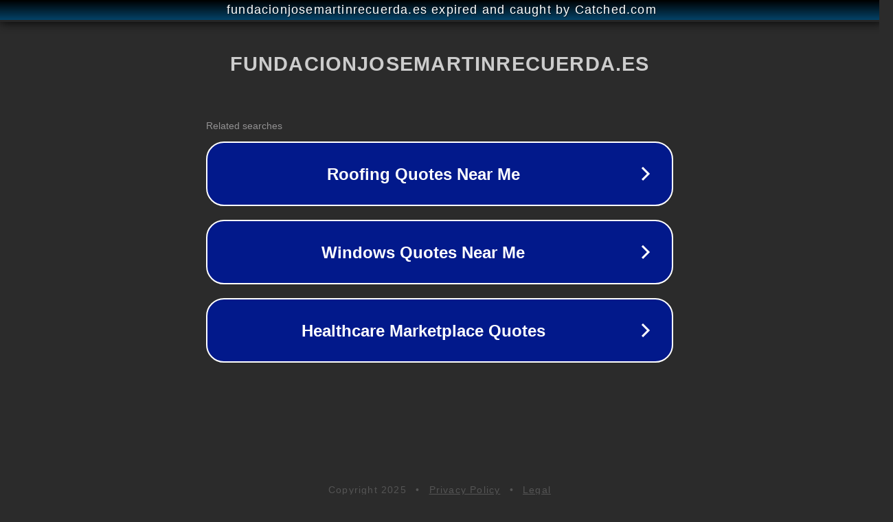

--- FILE ---
content_type: text/html; charset=utf-8
request_url: https://fundacionjosemartinrecuerda.es/como-crear-un-trabajo-que-ames-y-emprender-con-exito/
body_size: 1158
content:
<!doctype html>
<html data-adblockkey="MFwwDQYJKoZIhvcNAQEBBQADSwAwSAJBANDrp2lz7AOmADaN8tA50LsWcjLFyQFcb/P2Txc58oYOeILb3vBw7J6f4pamkAQVSQuqYsKx3YzdUHCvbVZvFUsCAwEAAQ==_uVqYR/buv3UnLHBuEvlJWEoC7X51/832oQjI+/ojWZ9RFV+6/Ar74gqxhaeM1PAMbxFTwDDfLeyh76jUsmfA1g==" lang="en" style="background: #2B2B2B;">
<head>
    <meta charset="utf-8">
    <meta name="viewport" content="width=device-width, initial-scale=1">
    <link rel="icon" href="[data-uri]">
    <link rel="preconnect" href="https://www.google.com" crossorigin>
</head>
<body>
<div id="target" style="opacity: 0"></div>
<script>window.park = "[base64]";</script>
<script src="/bBEPrdjCX.js"></script>
</body>
</html>
